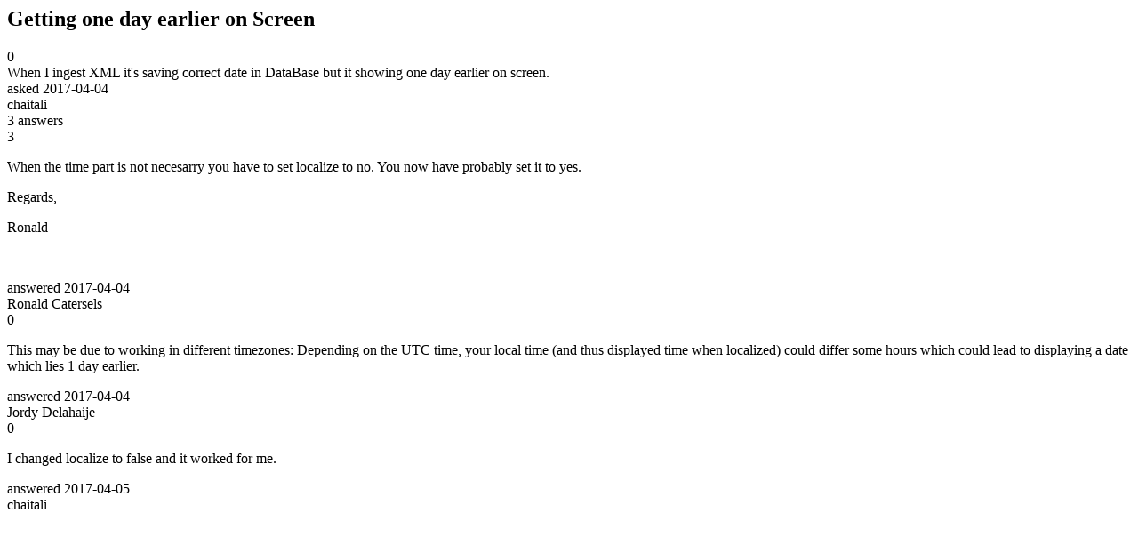

--- FILE ---
content_type: text/html;charset=utf-8
request_url: https://community.mendix.com/link/spaces/widgets/questions/86649
body_size: 1663
content:
<html>
<head>
	<title>Getting one day earlier on Screen | Mendix Forum</title>
	<meta name="Description" content="When I ingest XML it's saving correct date in DataBase but it showing one day earlier on screen.
">
</head>
<body itemscope itemtype="https://schema.org/QAPage">
	<div itemprop="mainEntity" itemscope itemtype="https://schema.org/Question">
		<h2 itemprop='name'>Getting one day earlier on Screen</h2>
		<div itemprop='upvoteCount'>0</div>
		<div itemprop='text'>When I ingest XML it's saving correct date in DataBase but it showing one day earlier on screen.</div>
		<div>asked
			<time itemprop='dateCreated' datetime='2017-04-04'>2017-04-04</time>
		</div>
		<div itemprop='author' itemscope itemtype='https://schema.org/Person'><span itemprop='name'> chaitali</span></div>
		<div><span itemprop='answerCount'>3</span> answers</div>
		<div itemprop='suggestedAnswer' itemscope itemtype='http://schema.org/Answer'>
	<div itemprop='upvoteCount'>3</div>
	<div itemprop='text'><p>When the time part is not necesarry you have to set localize to no. You now have probably set it to yes.</p>

<p>Regards,</p>

<p>Ronald</p>

<p>&nbsp;</p>
</div>
	<div>answered
		<time itemprop='dateCreated' datetime='2017-04-04'>2017-04-04</time>
	</div>
	<div itemprop='author' itemscope itemtype='http://schema.org/Person'><span itemprop='name'>Ronald Catersels</span></div>
</div>
<div itemprop='suggestedAnswer' itemscope itemtype='http://schema.org/Answer'>
	<div itemprop='upvoteCount'>0</div>
	<div itemprop='text'><p>This may be due to working in different timezones: Depending on the UTC time,&nbsp;your local time (and thus displayed time when localized) could differ some hours which could lead to displaying a date which lies 1 day earlier.</p>
</div>
	<div>answered
		<time itemprop='dateCreated' datetime='2017-04-04'>2017-04-04</time>
	</div>
	<div itemprop='author' itemscope itemtype='http://schema.org/Person'><span itemprop='name'>Jordy Delahaije</span></div>
</div>
<div itemprop='suggestedAnswer' itemscope itemtype='http://schema.org/Answer'>
	<div itemprop='upvoteCount'>0</div>
	<div itemprop='text'><p>I changed localize to false and it worked for me.</p>
</div>
	<div>answered
		<time itemprop='dateCreated' datetime='2017-04-05'>2017-04-05</time>
	</div>
	<div itemprop='author' itemscope itemtype='http://schema.org/Person'><span itemprop='name'> chaitali</span></div>
</div>

	</div>

</body>

</html>
